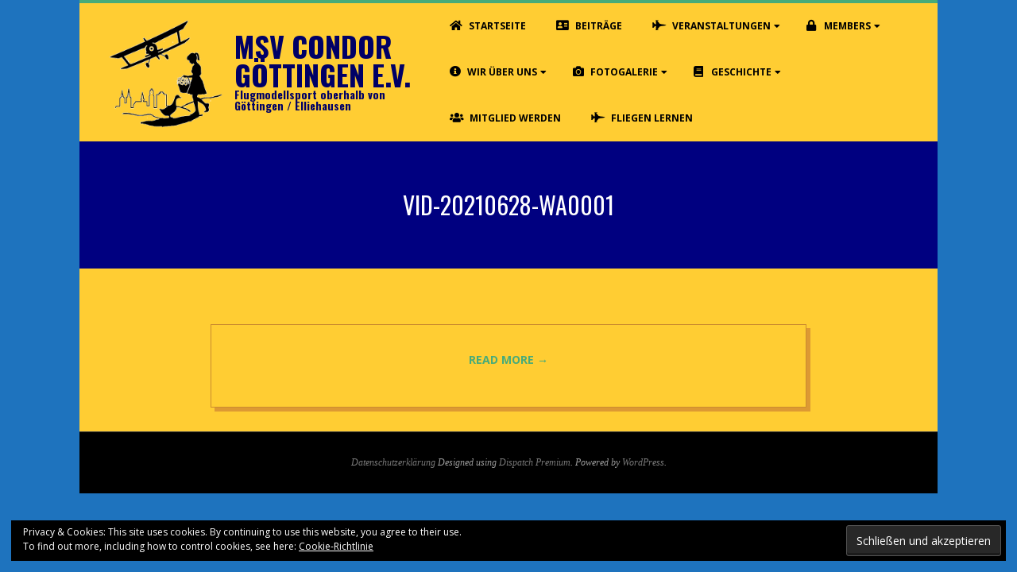

--- FILE ---
content_type: text/html; charset=UTF-8
request_url: https://msv-condor.de/vid-20210628-wa0001/
body_size: 19802
content:
<!DOCTYPE html>
<html lang="de" class="no-js">

<head>
<meta charset="UTF-8" />
<meta http-equiv="X-UA-Compatible" content="IE=edge,chrome=1"> <!-- Enable IE Highest available mode (compatibility mode); users with GCF will have page rendered using Google Chrome Frame -->
<title>VID-20210628-WA0001 &#8211; MSV Condor Göttingen e.V.</title>
<meta name='robots' content='max-image-preview:large' />
	<style>img:is([sizes="auto" i], [sizes^="auto," i]) { contain-intrinsic-size: 3000px 1500px }</style>
	<meta name="HandheldFriendly" content="True">
<meta name="MobileOptimized" content="767">
<meta name="viewport" content="width=device-width, initial-scale=1.0">
<meta name="template" content="Dispatch Premium 4.11.1" />
<link rel='dns-prefetch' href='//secure.gravatar.com' />
<link rel='dns-prefetch' href='//stats.wp.com' />
<link rel='dns-prefetch' href='//fonts.googleapis.com' />
<link rel='dns-prefetch' href='//v0.wordpress.com' />
<link rel='dns-prefetch' href='//widgets.wp.com' />
<link rel='dns-prefetch' href='//s0.wp.com' />
<link rel='dns-prefetch' href='//0.gravatar.com' />
<link rel='dns-prefetch' href='//1.gravatar.com' />
<link rel='dns-prefetch' href='//2.gravatar.com' />
<link rel="alternate" type="application/rss+xml" title="MSV Condor Göttingen e.V. &raquo; Feed" href="https://msv-condor.de/feed/" />
<link rel="alternate" type="application/rss+xml" title="MSV Condor Göttingen e.V. &raquo; Kommentar-Feed" href="https://msv-condor.de/comments/feed/" />
<link rel="alternate" type="application/rss+xml" title="MSV Condor Göttingen e.V. &raquo; VID-20210628-WA0001-Kommentar-Feed" href="https://msv-condor.de/feed/?attachment_id=5449" />
<link rel="pingback" href="https://msv-condor.de/xmlrpc.php" />
<link rel="profile" href="https://gmpg.org/xfn/11" />
<link rel="preload" href="https://msv-condor.de/wp-content/themes/dispatch-premium/hoot/css/webfonts/fa-solid-900.woff2" as="font" crossorigin="anonymous">
<link rel="preload" href="https://msv-condor.de/wp-content/themes/dispatch-premium/hoot/css/webfonts/fa-regular-400.woff2" as="font" crossorigin="anonymous">
<link rel="preload" href="https://msv-condor.de/wp-content/themes/dispatch-premium/hoot/css/webfonts/fa-brands-400.woff2" as="font" crossorigin="anonymous">
<script>
window._wpemojiSettings = {"baseUrl":"https:\/\/s.w.org\/images\/core\/emoji\/16.0.1\/72x72\/","ext":".png","svgUrl":"https:\/\/s.w.org\/images\/core\/emoji\/16.0.1\/svg\/","svgExt":".svg","source":{"concatemoji":"https:\/\/msv-condor.de\/wp-includes\/js\/wp-emoji-release.min.js?ver=1400ed731a051188a1496a3b8fc706a6"}};
/*! This file is auto-generated */
!function(s,n){var o,i,e;function c(e){try{var t={supportTests:e,timestamp:(new Date).valueOf()};sessionStorage.setItem(o,JSON.stringify(t))}catch(e){}}function p(e,t,n){e.clearRect(0,0,e.canvas.width,e.canvas.height),e.fillText(t,0,0);var t=new Uint32Array(e.getImageData(0,0,e.canvas.width,e.canvas.height).data),a=(e.clearRect(0,0,e.canvas.width,e.canvas.height),e.fillText(n,0,0),new Uint32Array(e.getImageData(0,0,e.canvas.width,e.canvas.height).data));return t.every(function(e,t){return e===a[t]})}function u(e,t){e.clearRect(0,0,e.canvas.width,e.canvas.height),e.fillText(t,0,0);for(var n=e.getImageData(16,16,1,1),a=0;a<n.data.length;a++)if(0!==n.data[a])return!1;return!0}function f(e,t,n,a){switch(t){case"flag":return n(e,"\ud83c\udff3\ufe0f\u200d\u26a7\ufe0f","\ud83c\udff3\ufe0f\u200b\u26a7\ufe0f")?!1:!n(e,"\ud83c\udde8\ud83c\uddf6","\ud83c\udde8\u200b\ud83c\uddf6")&&!n(e,"\ud83c\udff4\udb40\udc67\udb40\udc62\udb40\udc65\udb40\udc6e\udb40\udc67\udb40\udc7f","\ud83c\udff4\u200b\udb40\udc67\u200b\udb40\udc62\u200b\udb40\udc65\u200b\udb40\udc6e\u200b\udb40\udc67\u200b\udb40\udc7f");case"emoji":return!a(e,"\ud83e\udedf")}return!1}function g(e,t,n,a){var r="undefined"!=typeof WorkerGlobalScope&&self instanceof WorkerGlobalScope?new OffscreenCanvas(300,150):s.createElement("canvas"),o=r.getContext("2d",{willReadFrequently:!0}),i=(o.textBaseline="top",o.font="600 32px Arial",{});return e.forEach(function(e){i[e]=t(o,e,n,a)}),i}function t(e){var t=s.createElement("script");t.src=e,t.defer=!0,s.head.appendChild(t)}"undefined"!=typeof Promise&&(o="wpEmojiSettingsSupports",i=["flag","emoji"],n.supports={everything:!0,everythingExceptFlag:!0},e=new Promise(function(e){s.addEventListener("DOMContentLoaded",e,{once:!0})}),new Promise(function(t){var n=function(){try{var e=JSON.parse(sessionStorage.getItem(o));if("object"==typeof e&&"number"==typeof e.timestamp&&(new Date).valueOf()<e.timestamp+604800&&"object"==typeof e.supportTests)return e.supportTests}catch(e){}return null}();if(!n){if("undefined"!=typeof Worker&&"undefined"!=typeof OffscreenCanvas&&"undefined"!=typeof URL&&URL.createObjectURL&&"undefined"!=typeof Blob)try{var e="postMessage("+g.toString()+"("+[JSON.stringify(i),f.toString(),p.toString(),u.toString()].join(",")+"));",a=new Blob([e],{type:"text/javascript"}),r=new Worker(URL.createObjectURL(a),{name:"wpTestEmojiSupports"});return void(r.onmessage=function(e){c(n=e.data),r.terminate(),t(n)})}catch(e){}c(n=g(i,f,p,u))}t(n)}).then(function(e){for(var t in e)n.supports[t]=e[t],n.supports.everything=n.supports.everything&&n.supports[t],"flag"!==t&&(n.supports.everythingExceptFlag=n.supports.everythingExceptFlag&&n.supports[t]);n.supports.everythingExceptFlag=n.supports.everythingExceptFlag&&!n.supports.flag,n.DOMReady=!1,n.readyCallback=function(){n.DOMReady=!0}}).then(function(){return e}).then(function(){var e;n.supports.everything||(n.readyCallback(),(e=n.source||{}).concatemoji?t(e.concatemoji):e.wpemoji&&e.twemoji&&(t(e.twemoji),t(e.wpemoji)))}))}((window,document),window._wpemojiSettings);
</script>
<style id='wp-emoji-styles-inline-css'>

	img.wp-smiley, img.emoji {
		display: inline !important;
		border: none !important;
		box-shadow: none !important;
		height: 1em !important;
		width: 1em !important;
		margin: 0 0.07em !important;
		vertical-align: -0.1em !important;
		background: none !important;
		padding: 0 !important;
	}
</style>
<link rel='stylesheet' id='wp-block-library-css' href='https://msv-condor.de/wp-includes/css/dist/block-library/style.min.css?ver=1400ed731a051188a1496a3b8fc706a6' media='all' />
<style id='wp-block-library-theme-inline-css'>
.wp-block-audio :where(figcaption){color:#555;font-size:13px;text-align:center}.is-dark-theme .wp-block-audio :where(figcaption){color:#ffffffa6}.wp-block-audio{margin:0 0 1em}.wp-block-code{border:1px solid #ccc;border-radius:4px;font-family:Menlo,Consolas,monaco,monospace;padding:.8em 1em}.wp-block-embed :where(figcaption){color:#555;font-size:13px;text-align:center}.is-dark-theme .wp-block-embed :where(figcaption){color:#ffffffa6}.wp-block-embed{margin:0 0 1em}.blocks-gallery-caption{color:#555;font-size:13px;text-align:center}.is-dark-theme .blocks-gallery-caption{color:#ffffffa6}:root :where(.wp-block-image figcaption){color:#555;font-size:13px;text-align:center}.is-dark-theme :root :where(.wp-block-image figcaption){color:#ffffffa6}.wp-block-image{margin:0 0 1em}.wp-block-pullquote{border-bottom:4px solid;border-top:4px solid;color:currentColor;margin-bottom:1.75em}.wp-block-pullquote cite,.wp-block-pullquote footer,.wp-block-pullquote__citation{color:currentColor;font-size:.8125em;font-style:normal;text-transform:uppercase}.wp-block-quote{border-left:.25em solid;margin:0 0 1.75em;padding-left:1em}.wp-block-quote cite,.wp-block-quote footer{color:currentColor;font-size:.8125em;font-style:normal;position:relative}.wp-block-quote:where(.has-text-align-right){border-left:none;border-right:.25em solid;padding-left:0;padding-right:1em}.wp-block-quote:where(.has-text-align-center){border:none;padding-left:0}.wp-block-quote.is-large,.wp-block-quote.is-style-large,.wp-block-quote:where(.is-style-plain){border:none}.wp-block-search .wp-block-search__label{font-weight:700}.wp-block-search__button{border:1px solid #ccc;padding:.375em .625em}:where(.wp-block-group.has-background){padding:1.25em 2.375em}.wp-block-separator.has-css-opacity{opacity:.4}.wp-block-separator{border:none;border-bottom:2px solid;margin-left:auto;margin-right:auto}.wp-block-separator.has-alpha-channel-opacity{opacity:1}.wp-block-separator:not(.is-style-wide):not(.is-style-dots){width:100px}.wp-block-separator.has-background:not(.is-style-dots){border-bottom:none;height:1px}.wp-block-separator.has-background:not(.is-style-wide):not(.is-style-dots){height:2px}.wp-block-table{margin:0 0 1em}.wp-block-table td,.wp-block-table th{word-break:normal}.wp-block-table :where(figcaption){color:#555;font-size:13px;text-align:center}.is-dark-theme .wp-block-table :where(figcaption){color:#ffffffa6}.wp-block-video :where(figcaption){color:#555;font-size:13px;text-align:center}.is-dark-theme .wp-block-video :where(figcaption){color:#ffffffa6}.wp-block-video{margin:0 0 1em}:root :where(.wp-block-template-part.has-background){margin-bottom:0;margin-top:0;padding:1.25em 2.375em}
</style>
<style id='classic-theme-styles-inline-css'>
/*! This file is auto-generated */
.wp-block-button__link{color:#fff;background-color:#32373c;border-radius:9999px;box-shadow:none;text-decoration:none;padding:calc(.667em + 2px) calc(1.333em + 2px);font-size:1.125em}.wp-block-file__button{background:#32373c;color:#fff;text-decoration:none}
</style>
<link rel='stylesheet' id='mediaelement-css' href='https://msv-condor.de/wp-includes/js/mediaelement/mediaelementplayer-legacy.min.css?ver=4.2.17' media='all' />
<link rel='stylesheet' id='wp-mediaelement-css' href='https://msv-condor.de/wp-includes/js/mediaelement/wp-mediaelement.min.css?ver=1400ed731a051188a1496a3b8fc706a6' media='all' />
<style id='jetpack-sharing-buttons-style-inline-css'>
.jetpack-sharing-buttons__services-list{display:flex;flex-direction:row;flex-wrap:wrap;gap:0;list-style-type:none;margin:5px;padding:0}.jetpack-sharing-buttons__services-list.has-small-icon-size{font-size:12px}.jetpack-sharing-buttons__services-list.has-normal-icon-size{font-size:16px}.jetpack-sharing-buttons__services-list.has-large-icon-size{font-size:24px}.jetpack-sharing-buttons__services-list.has-huge-icon-size{font-size:36px}@media print{.jetpack-sharing-buttons__services-list{display:none!important}}.editor-styles-wrapper .wp-block-jetpack-sharing-buttons{gap:0;padding-inline-start:0}ul.jetpack-sharing-buttons__services-list.has-background{padding:1.25em 2.375em}
</style>
<style id='global-styles-inline-css'>
:root{--wp--preset--aspect-ratio--square: 1;--wp--preset--aspect-ratio--4-3: 4/3;--wp--preset--aspect-ratio--3-4: 3/4;--wp--preset--aspect-ratio--3-2: 3/2;--wp--preset--aspect-ratio--2-3: 2/3;--wp--preset--aspect-ratio--16-9: 16/9;--wp--preset--aspect-ratio--9-16: 9/16;--wp--preset--color--black: #000000;--wp--preset--color--cyan-bluish-gray: #abb8c3;--wp--preset--color--white: #ffffff;--wp--preset--color--pale-pink: #f78da7;--wp--preset--color--vivid-red: #cf2e2e;--wp--preset--color--luminous-vivid-orange: #ff6900;--wp--preset--color--luminous-vivid-amber: #fcb900;--wp--preset--color--light-green-cyan: #7bdcb5;--wp--preset--color--vivid-green-cyan: #00d084;--wp--preset--color--pale-cyan-blue: #8ed1fc;--wp--preset--color--vivid-cyan-blue: #0693e3;--wp--preset--color--vivid-purple: #9b51e0;--wp--preset--color--accent: #48ab79;--wp--preset--color--accent-font: #ffffff;--wp--preset--gradient--vivid-cyan-blue-to-vivid-purple: linear-gradient(135deg,rgba(6,147,227,1) 0%,rgb(155,81,224) 100%);--wp--preset--gradient--light-green-cyan-to-vivid-green-cyan: linear-gradient(135deg,rgb(122,220,180) 0%,rgb(0,208,130) 100%);--wp--preset--gradient--luminous-vivid-amber-to-luminous-vivid-orange: linear-gradient(135deg,rgba(252,185,0,1) 0%,rgba(255,105,0,1) 100%);--wp--preset--gradient--luminous-vivid-orange-to-vivid-red: linear-gradient(135deg,rgba(255,105,0,1) 0%,rgb(207,46,46) 100%);--wp--preset--gradient--very-light-gray-to-cyan-bluish-gray: linear-gradient(135deg,rgb(238,238,238) 0%,rgb(169,184,195) 100%);--wp--preset--gradient--cool-to-warm-spectrum: linear-gradient(135deg,rgb(74,234,220) 0%,rgb(151,120,209) 20%,rgb(207,42,186) 40%,rgb(238,44,130) 60%,rgb(251,105,98) 80%,rgb(254,248,76) 100%);--wp--preset--gradient--blush-light-purple: linear-gradient(135deg,rgb(255,206,236) 0%,rgb(152,150,240) 100%);--wp--preset--gradient--blush-bordeaux: linear-gradient(135deg,rgb(254,205,165) 0%,rgb(254,45,45) 50%,rgb(107,0,62) 100%);--wp--preset--gradient--luminous-dusk: linear-gradient(135deg,rgb(255,203,112) 0%,rgb(199,81,192) 50%,rgb(65,88,208) 100%);--wp--preset--gradient--pale-ocean: linear-gradient(135deg,rgb(255,245,203) 0%,rgb(182,227,212) 50%,rgb(51,167,181) 100%);--wp--preset--gradient--electric-grass: linear-gradient(135deg,rgb(202,248,128) 0%,rgb(113,206,126) 100%);--wp--preset--gradient--midnight: linear-gradient(135deg,rgb(2,3,129) 0%,rgb(40,116,252) 100%);--wp--preset--font-size--small: 13px;--wp--preset--font-size--medium: 20px;--wp--preset--font-size--large: 36px;--wp--preset--font-size--x-large: 42px;--wp--preset--spacing--20: 0.44rem;--wp--preset--spacing--30: 0.67rem;--wp--preset--spacing--40: 1rem;--wp--preset--spacing--50: 1.5rem;--wp--preset--spacing--60: 2.25rem;--wp--preset--spacing--70: 3.38rem;--wp--preset--spacing--80: 5.06rem;--wp--preset--shadow--natural: 6px 6px 9px rgba(0, 0, 0, 0.2);--wp--preset--shadow--deep: 12px 12px 50px rgba(0, 0, 0, 0.4);--wp--preset--shadow--sharp: 6px 6px 0px rgba(0, 0, 0, 0.2);--wp--preset--shadow--outlined: 6px 6px 0px -3px rgba(255, 255, 255, 1), 6px 6px rgba(0, 0, 0, 1);--wp--preset--shadow--crisp: 6px 6px 0px rgba(0, 0, 0, 1);}:where(.is-layout-flex){gap: 0.5em;}:where(.is-layout-grid){gap: 0.5em;}body .is-layout-flex{display: flex;}.is-layout-flex{flex-wrap: wrap;align-items: center;}.is-layout-flex > :is(*, div){margin: 0;}body .is-layout-grid{display: grid;}.is-layout-grid > :is(*, div){margin: 0;}:where(.wp-block-columns.is-layout-flex){gap: 2em;}:where(.wp-block-columns.is-layout-grid){gap: 2em;}:where(.wp-block-post-template.is-layout-flex){gap: 1.25em;}:where(.wp-block-post-template.is-layout-grid){gap: 1.25em;}.has-black-color{color: var(--wp--preset--color--black) !important;}.has-cyan-bluish-gray-color{color: var(--wp--preset--color--cyan-bluish-gray) !important;}.has-white-color{color: var(--wp--preset--color--white) !important;}.has-pale-pink-color{color: var(--wp--preset--color--pale-pink) !important;}.has-vivid-red-color{color: var(--wp--preset--color--vivid-red) !important;}.has-luminous-vivid-orange-color{color: var(--wp--preset--color--luminous-vivid-orange) !important;}.has-luminous-vivid-amber-color{color: var(--wp--preset--color--luminous-vivid-amber) !important;}.has-light-green-cyan-color{color: var(--wp--preset--color--light-green-cyan) !important;}.has-vivid-green-cyan-color{color: var(--wp--preset--color--vivid-green-cyan) !important;}.has-pale-cyan-blue-color{color: var(--wp--preset--color--pale-cyan-blue) !important;}.has-vivid-cyan-blue-color{color: var(--wp--preset--color--vivid-cyan-blue) !important;}.has-vivid-purple-color{color: var(--wp--preset--color--vivid-purple) !important;}.has-black-background-color{background-color: var(--wp--preset--color--black) !important;}.has-cyan-bluish-gray-background-color{background-color: var(--wp--preset--color--cyan-bluish-gray) !important;}.has-white-background-color{background-color: var(--wp--preset--color--white) !important;}.has-pale-pink-background-color{background-color: var(--wp--preset--color--pale-pink) !important;}.has-vivid-red-background-color{background-color: var(--wp--preset--color--vivid-red) !important;}.has-luminous-vivid-orange-background-color{background-color: var(--wp--preset--color--luminous-vivid-orange) !important;}.has-luminous-vivid-amber-background-color{background-color: var(--wp--preset--color--luminous-vivid-amber) !important;}.has-light-green-cyan-background-color{background-color: var(--wp--preset--color--light-green-cyan) !important;}.has-vivid-green-cyan-background-color{background-color: var(--wp--preset--color--vivid-green-cyan) !important;}.has-pale-cyan-blue-background-color{background-color: var(--wp--preset--color--pale-cyan-blue) !important;}.has-vivid-cyan-blue-background-color{background-color: var(--wp--preset--color--vivid-cyan-blue) !important;}.has-vivid-purple-background-color{background-color: var(--wp--preset--color--vivid-purple) !important;}.has-black-border-color{border-color: var(--wp--preset--color--black) !important;}.has-cyan-bluish-gray-border-color{border-color: var(--wp--preset--color--cyan-bluish-gray) !important;}.has-white-border-color{border-color: var(--wp--preset--color--white) !important;}.has-pale-pink-border-color{border-color: var(--wp--preset--color--pale-pink) !important;}.has-vivid-red-border-color{border-color: var(--wp--preset--color--vivid-red) !important;}.has-luminous-vivid-orange-border-color{border-color: var(--wp--preset--color--luminous-vivid-orange) !important;}.has-luminous-vivid-amber-border-color{border-color: var(--wp--preset--color--luminous-vivid-amber) !important;}.has-light-green-cyan-border-color{border-color: var(--wp--preset--color--light-green-cyan) !important;}.has-vivid-green-cyan-border-color{border-color: var(--wp--preset--color--vivid-green-cyan) !important;}.has-pale-cyan-blue-border-color{border-color: var(--wp--preset--color--pale-cyan-blue) !important;}.has-vivid-cyan-blue-border-color{border-color: var(--wp--preset--color--vivid-cyan-blue) !important;}.has-vivid-purple-border-color{border-color: var(--wp--preset--color--vivid-purple) !important;}.has-vivid-cyan-blue-to-vivid-purple-gradient-background{background: var(--wp--preset--gradient--vivid-cyan-blue-to-vivid-purple) !important;}.has-light-green-cyan-to-vivid-green-cyan-gradient-background{background: var(--wp--preset--gradient--light-green-cyan-to-vivid-green-cyan) !important;}.has-luminous-vivid-amber-to-luminous-vivid-orange-gradient-background{background: var(--wp--preset--gradient--luminous-vivid-amber-to-luminous-vivid-orange) !important;}.has-luminous-vivid-orange-to-vivid-red-gradient-background{background: var(--wp--preset--gradient--luminous-vivid-orange-to-vivid-red) !important;}.has-very-light-gray-to-cyan-bluish-gray-gradient-background{background: var(--wp--preset--gradient--very-light-gray-to-cyan-bluish-gray) !important;}.has-cool-to-warm-spectrum-gradient-background{background: var(--wp--preset--gradient--cool-to-warm-spectrum) !important;}.has-blush-light-purple-gradient-background{background: var(--wp--preset--gradient--blush-light-purple) !important;}.has-blush-bordeaux-gradient-background{background: var(--wp--preset--gradient--blush-bordeaux) !important;}.has-luminous-dusk-gradient-background{background: var(--wp--preset--gradient--luminous-dusk) !important;}.has-pale-ocean-gradient-background{background: var(--wp--preset--gradient--pale-ocean) !important;}.has-electric-grass-gradient-background{background: var(--wp--preset--gradient--electric-grass) !important;}.has-midnight-gradient-background{background: var(--wp--preset--gradient--midnight) !important;}.has-small-font-size{font-size: var(--wp--preset--font-size--small) !important;}.has-medium-font-size{font-size: var(--wp--preset--font-size--medium) !important;}.has-large-font-size{font-size: var(--wp--preset--font-size--large) !important;}.has-x-large-font-size{font-size: var(--wp--preset--font-size--x-large) !important;}
:where(.wp-block-post-template.is-layout-flex){gap: 1.25em;}:where(.wp-block-post-template.is-layout-grid){gap: 1.25em;}
:where(.wp-block-columns.is-layout-flex){gap: 2em;}:where(.wp-block-columns.is-layout-grid){gap: 2em;}
:root :where(.wp-block-pullquote){font-size: 1.5em;line-height: 1.6;}
</style>
<link rel='stylesheet' id='bbp-default-css' href='https://msv-condor.de/wp-content/plugins/bbpress/templates/default/css/bbpress.min.css?ver=2.6.14' media='all' />
<link rel='stylesheet' id='bsk-pdf-manager-pro-css-css' href='https://msv-condor.de/wp-content/plugins/bsk-pdf-manager-pro/css/bsk-pdf-manager-pro.css?ver=1699984741' media='all' />
<link rel='stylesheet' id='events-manager-css' href='https://msv-condor.de/wp-content/plugins/events-manager/includes/css/events-manager.min.css?ver=7.1.7' media='all' />
<style id='events-manager-inline-css'>
body .em { --font-family : inherit; --font-weight : inherit; --font-size : 1em; --line-height : inherit; }
</style>
<link rel='stylesheet' id='kalender-digital-css' href='https://msv-condor.de/wp-content/plugins/kalender-digital/public/css/kalender-digital-public.css?ver=1.0.10' media='all' />
<link rel='stylesheet' id='bsp-css' href='https://msv-condor.de/wp-content/plugins/bbp-style-pack/css/bspstyle.css?ver=1757234491' media='screen' />
<link rel='stylesheet' id='dashicons-css' href='https://msv-condor.de/wp-includes/css/dashicons.min.css?ver=1400ed731a051188a1496a3b8fc706a6' media='all' />
<link rel='stylesheet' id='jetpack_likes-css' href='https://msv-condor.de/wp-content/plugins/jetpack/modules/likes/style.css?ver=15.0' media='all' />
<link rel='stylesheet' id='hoot-google-fonts-css' href='//fonts.googleapis.com/css?family=Oswald%3A300%2C400%2C400i%2C500%2C600%2C700%2C700i%2C800%7COpen+Sans%3A300%2C400%2C400i%2C500%2C600%2C700%2C700i%2C800&#038;subset=latin' media='all' />
<link rel='stylesheet' id='lightSlider-css' href='https://msv-condor.de/wp-content/themes/dispatch-premium/css/lightSlider.css?ver=1.1.0' media='all' />
<link rel='stylesheet' id='gallery-css' href='https://msv-condor.de/wp-content/themes/dispatch-premium/hoot/css/gallery.css?ver=1400ed731a051188a1496a3b8fc706a6' media='all' />
<link rel='stylesheet' id='font-awesome-css' href='https://msv-condor.de/wp-content/themes/dispatch-premium/hoot/css/font-awesome.css?ver=5.15.4' media='all' />
<link rel='stylesheet' id='lightGallery-css' href='https://msv-condor.de/wp-content/themes/dispatch-premium/premium/css/lightGallery.css?ver=1.1.4' media='all' />
<link rel='stylesheet' id='tablepress-default-css' href='https://msv-condor.de/wp-content/plugins/tablepress/css/build/default.css?ver=3.2.1' media='all' />
<link rel='stylesheet' id='hoot-style-css' href='https://msv-condor.de/wp-content/themes/dispatch-premium/style.css?ver=4.11.1' media='all' />
<link rel='stylesheet' id='hoot-wpblocks-css' href='https://msv-condor.de/wp-content/themes/dispatch-premium/hoot-theme/blocks/wpblocks.css?ver=4.11.1' media='all' />
<style id='hoot-wpblocks-inline-css'>
.hgrid {
	max-width: 1080px;
} 
a {
	color: #48ab79;
} 
.invert-typo, .accent-typo {
	background: #48ab79;
	color: #ffffff;
} 
.invert-typo a, .invert-typo a:hover, .invert-typo h1, .invert-typo h2, .invert-typo h3, .invert-typo h4, .invert-typo h5, .invert-typo h6, .invert-typo .title, .accent-typo a, .accent-typo a:hover, .accent-typo h1, .accent-typo h2, .accent-typo h3, .accent-typo h4, .accent-typo h5, .accent-typo h6, .accent-typo .title {
	color: #ffffff;
} 
input[type="submit"], #submit, .button {
	background: #48ab79;
	color: #ffffff;
} 
input[type="submit"]:hover, #submit:hover, .button:hover, input[type="submit"]:focus, #submit:focus, .button:focus {
	background: #6dbc94;
	color: #ffffff;
} 
body {
	background-color: #1e73be;
	color: #444444;
	font-size: 14px;
	font-family: "Open Sans", sans-serif;
} 
#page-wrapper {
	background-color: #ffcd33;
	border-color: #48ab79;
} 
#topbar-right-inner, #topbar-right-inner input {
	background-color: #ffcd33;
	color: #444444;
} 
.site-logo-with-icon #site-title i {
	font-size: 48px;
} 
.site-logo-mixed-image, .site-logo-mixed-image img {
	max-width: 150px;
} 
.lSSlideOuter .lSPager.lSpg > li:hover a, .lSSlideOuter .lSPager.lSpg > li.active a {
	background-color: #48ab79;
} 
#infinite-handle span,.lrm-form a.button, .lrm-form button, .lrm-form button[type=submit], .lrm-form #buddypress input[type=submit], .lrm-form input[type=submit] {
	background: #48ab79;
	color: #ffffff;
} 
.woocommerce nav.woocommerce-pagination ul li a:focus, .woocommerce nav.woocommerce-pagination ul li a:hover {
	color: #1e73be;
} 
h1, h2, h3, h4, h5, h6, .title {
	color: #ffffff;
	font-size: 30px;
	font-family: "Oswald", sans-serif;
	font-style: normal;
	text-transform: none;
	font-weight: normal;
} 
h1 {
	color: #000000;
	font-size: 30px;
	font-style: normal;
	text-transform: none;
	font-weight: normal;
} 
h2 {
	color: #000000;
	font-size: 26px;
	font-style: normal;
	text-transform: none;
	font-weight: normal;
} 
h4 {
	color: #000000;
	font-size: 22px;
	font-style: normal;
	text-transform: none;
	font-weight: normal;
} 
h5 {
	color: #000000;
	font-size: 20px;
	font-style: normal;
	text-transform: none;
	font-weight: normal;
} 
h6 {
	color: #000000;
	font-size: 18px;
	font-style: normal;
	text-transform: none;
	font-weight: normal;
} 
.titlefont {
	font-family: "Oswald", sans-serif;
} 
.bodyfont-title {
	font-family: "Open Sans", sans-serif;
	font-size: 14px;
} 
blockquote {
	border-color: #cb8c2f;
	color: #888888;
	font-size: 18px;
} 
a:hover {
	color: #1e73be;
} 
.contrast-typo {
	background: #1e73be;
	color: #ffffff;
} 
.contrast-typo a, .contrast-typo a:hover, .contrast-typo h1, .contrast-typo h2, .contrast-typo h3, .contrast-typo h4, .contrast-typo h5, .contrast-typo h6, .contrast-typo .title {
	color: #ffffff;
} 
.enforce-typo {
	background: #ffcd33;
	color: #444444;
} 
.enforce-typo a, .enforce-typo a:hover, .enforce-typo h1, .enforce-typo h2, .enforce-typo h3, .enforce-typo h4, .enforce-typo h5, .enforce-typo h6, .enforce-typo .title {
	color: #444444;
} 
.enforce-body-font {
	font-family: "Open Sans", sans-serif;
} 
.table-striped tbody tr:nth-child(odd) td, .table-striped tbody tr:nth-child(odd) th {
	background: #dd9933;
} 
.gallery, ul.wp-block-gallery {
	border-color: #cb8c2f;
	background: #dd9933;
} 
.gallery .gallery-caption {
	color: #444444;
} 
.wp-caption {
	background: #dd9933;
} 
.wp-caption-text, .wp-block-image figcaption {
	border-color: #cb8c2f;
	color: #444444;
} 
#topbar {
	background: #f1f1f1;
} 
#topbar-left {
	color: #888888;
} 
#topbar .widget-title {
	font-size: 14px;
} 
#header {
	background: none;
} 
#header.stuck {
	background: #ffcd33;
} 
#site-title {
	color: #000066;
	font-size: 36px;
	font-family: "Oswald", sans-serif;
	text-transform: uppercase;
	font-weight: bold;
	font-style: normal;
} 
#site-description {
	opacity: 1;
	color: #000066;
	font-size: 14px;
	font-family: "Oswald", sans-serif;
	font-weight: bold;
	font-style: normal;
	text-transform: none;
} 
#menu-primary-items > li a {
	color: #000000;
	font-size: 12px;
	font-family: "Open Sans", sans-serif;
	text-transform: uppercase;
	font-weight: bold;
	font-style: normal;
} 
.site-header .hoot-megamenu-icon {
	color: #000000;
} 
#menu-primary-items > li ul a, #menu-primary-items ul li:hover > a,.mobilemenu-fixed .menu-toggle {
	color: #ffffff;
	font-size: 12px;
	text-transform: uppercase;
	font-weight: bold;
	font-style: normal;
} 
.sf-menu ul {
	background-color: #000000;
} 
.sf-menu ul li:hover {
	background: #222222;
} 
.menu-toggle {
	background: #222222;
	color: #ffffff;
	font-size: 12px;
	text-transform: uppercase;
	font-weight: bold;
	font-style: normal;
} 
.mobilemenu-fixed .menu-toggle {
	background: #222222;
} 
#loop-meta {
	background-color: #000080;
} 
.loop-title {
	color: #ffffff;
	font-size: 30px;
	font-family: "Oswald", sans-serif;
	font-style: normal;
	text-transform: none;
	font-weight: normal;
} 
.entry-byline-block {
	border-color: #888888;
} 
.entry-byline a, .entry-byline a:hover {
	color: #444444;
} 
.entry-content {
	-webkit-box-shadow: 5px 5px 0 0 #dd9933;
	-moz-box-shadow: 5px 5px 0 0 #dd9933;
	box-shadow: 5px 5px 0 0 #dd9933;
	border-color: #cb8c2f;
} 
#comments-template {
	border-color: #cb8c2f;
} 
#comments-number {
	font-size: 14px;
} 
.comment li.comment {
	border-color: #cb8c2f;
} 
.comment-by-author {
	color: #888888;
} 
.comment-meta-block, .comment-edit-link {
	color: #888888;
	border-color: #888888;
} 
.comment.bypostauthor > article {
	background: #dd9933;
} 
.comment.bypostauthor + #respond {
	background: #dd9933;
} 
.comment-ping {
	border-color: #cb8c2f;
} 
#reply-title {
	font-size: 14px;
} 
#respond label {
	color: #888888;
} 
.entry-grid {
	-webkit-box-shadow: 5px 5px 0 0 #dd9933;
	-moz-box-shadow: 5px 5px 0 0 #dd9933;
	box-shadow: 5px 5px 0 0 #dd9933;
	border-color: #cb8c2f;
} 
.entry-grid-content .entry-title {
	font-size: 30px;
} 
.entry-grid .entry-byline {
	color: #888888;
} 
.entry-grid .entry-byline-block a, .entry-grid .entry-byline-block a:hover {
	color: #888888;
} 
.archive-mosaic .entry-title {
	font-size: 18px;
} 
.archive-mosaic .mosaic-sub {
	background: #dd9933;
	border-color: #cb8c2f;
} 
.style-accent, .shortcode-button.style-accent, .style-accentlight {
	background: #48ab79;
	color: #ffffff;
} 
.shortcode-button.style-accent:hover {
	background: #6dbc94;
	color: #ffffff;
} 
.style-highlight, .style-highlightlight {
	background: #dd9933;
} 
.shortcode-toggle-head {
	background: #dd9933;
	border-color: #cb8c2f;
} 
.shortcode-toggle-head:hover, .shortcode-toggle-active {
	background: #cb8c2f;
} 
.shortcode-toggle-box {
	border-color: #cb8c2f;
} 
#page-wrapper ul.shortcode-tabset-nav li {
	background: #dd9933;
	border-color: #cb8c2f;
} 
#page-wrapper ul.shortcode-tabset-nav li.current {
	border-bottom-color: #ffcd33;
} 
.shortcode-tabset-box {
	border-color: #cb8c2f;
} 
.widgetized-template-area.area-highlight {
	background: #dd9933;
} 
.sidebar {
	color: #444444;
	font-size: 14px;
	font-style: normal;
	text-transform: none;
	font-weight: normal;
} 
.sidebar .widget-title {
	color: #000000;
	font-size: 14px;
	font-family: "Open Sans", sans-serif;
	text-transform: uppercase;
	font-weight: bold;
	font-style: normal;
} 
.widget-title {
	font-size: 18px;
} 
.topborder-line {
	border-color: #cb8c2f;
} 
.bottomborder-line {
	border-color: #cb8c2f;
} 
.topborder-shadow:before, .bottomborder-shadow:after {
	background-color: #1e73be;
} 
.cta-widget-button {
	font-size: 18px;
} 
.content-block-content h4 {
	font-size: 18px;
} 
.content-blocks-style3 .content-block {
	border-color: #cb8c2f;
} 
.social-icons-icon {
	color: #666666;
	border-color: #cb8c2f;
} 
.hoot-blogposts .hoot-blogposts-title {
	border-color: #cb8c2f;
} 
.woocommerce-tabs h1, .woocommerce-tabs h2, .woocommerce-tabs h3, .woocommerce-tabs h4, .woocommerce-tabs h5, .woocommerce-tabs h6,.single-product .upsells.products > h2, .single-product .related.products > h2, .singular-page.woocommerce-cart .cross-sells > h2, .singular-page.woocommerce-cart .cart_totals > h2 {
	color: #000000;
	font-size: 22px;
	font-style: normal;
	text-transform: none;
	font-weight: normal;
} 
.woocommerce div.product .woocommerce-tabs ul.tabs:before, .woocommerce div.product .woocommerce-tabs ul.tabs li {
	border-color: #cb8c2f;
} 
#sub-footer {
	background-color: #f1f1f1;
	border-color: #cb8c2f;
} 
.footer {
	background-color: #000000;
	color: #ffffff;
	font-size: 14px;
	font-style: normal;
	text-transform: none;
	font-weight: normal;
} 
.footer h1, .footer h2, .footer h3, .footer h4, .footer h5, .footer h6, .footer .title {
	color: #ffffff;
} 
.footer a, .footer a:hover {
	color: #ffffff;
} 
.footer .widget-title {
	color: #ffffff;
	font-size: 14px;
	font-family: "Open Sans", sans-serif;
	text-transform: uppercase;
	font-weight: bold;
	font-style: normal;
} 
#post-footer {
	background-color: #000000;
	color: #999999;
} 
#post-footer a {
	color: #777777;
} 
:root .has-accent-color,.is-style-outline>.wp-block-button__link:not(.has-text-color), .wp-block-button__link.is-style-outline:not(.has-text-color) {
	color: #48ab79;
} 
:root .has-accent-background-color,.wp-block-button__link,.wp-block-button__link:hover,.wp-block-search__button,.wp-block-search__button:hover, .wp-block-file__button,.wp-block-file__button:hover {
	background: #48ab79;
} 
:root .has-accent-font-color,.wp-block-button__link,.wp-block-button__link:hover,.wp-block-search__button,.wp-block-search__button:hover, .wp-block-file__button,.wp-block-file__button:hover {
	color: #ffffff;
} 
:root .has-accent-font-background-color {
	background: #ffffff;
} 
@media only screen and (max-width: 799px){
#menu-primary-items {
	background: #222222;
} 
#menu-primary-items ul {
	background: #222222;
} 
#menu-primary-items > li a {
	color: #ffffff;
	font-size: 12px;
	text-transform: uppercase;
	font-weight: bold;
} 
.sf-menu a:hover {
	background: #000000;
} 
}
</style>
<link rel='stylesheet' id='um_modal-css' href='https://msv-condor.de/wp-content/plugins/ultimate-member/assets/css/um-modal.min.css?ver=2.10.5' media='all' />
<link rel='stylesheet' id='um_ui-css' href='https://msv-condor.de/wp-content/plugins/ultimate-member/assets/libs/jquery-ui/jquery-ui.min.css?ver=1.13.2' media='all' />
<link rel='stylesheet' id='um_tipsy-css' href='https://msv-condor.de/wp-content/plugins/ultimate-member/assets/libs/tipsy/tipsy.min.css?ver=1.0.0a' media='all' />
<link rel='stylesheet' id='um_raty-css' href='https://msv-condor.de/wp-content/plugins/ultimate-member/assets/libs/raty/um-raty.min.css?ver=2.6.0' media='all' />
<link rel='stylesheet' id='select2-css' href='https://msv-condor.de/wp-content/plugins/ultimate-member/assets/libs/select2/select2.min.css?ver=4.0.13' media='all' />
<link rel='stylesheet' id='um_fileupload-css' href='https://msv-condor.de/wp-content/plugins/ultimate-member/assets/css/um-fileupload.min.css?ver=2.10.5' media='all' />
<link rel='stylesheet' id='um_confirm-css' href='https://msv-condor.de/wp-content/plugins/ultimate-member/assets/libs/um-confirm/um-confirm.min.css?ver=1.0' media='all' />
<link rel='stylesheet' id='um_datetime-css' href='https://msv-condor.de/wp-content/plugins/ultimate-member/assets/libs/pickadate/default.min.css?ver=3.6.2' media='all' />
<link rel='stylesheet' id='um_datetime_date-css' href='https://msv-condor.de/wp-content/plugins/ultimate-member/assets/libs/pickadate/default.date.min.css?ver=3.6.2' media='all' />
<link rel='stylesheet' id='um_datetime_time-css' href='https://msv-condor.de/wp-content/plugins/ultimate-member/assets/libs/pickadate/default.time.min.css?ver=3.6.2' media='all' />
<link rel='stylesheet' id='um_fonticons_ii-css' href='https://msv-condor.de/wp-content/plugins/ultimate-member/assets/libs/legacy/fonticons/fonticons-ii.min.css?ver=2.10.5' media='all' />
<link rel='stylesheet' id='um_fonticons_fa-css' href='https://msv-condor.de/wp-content/plugins/ultimate-member/assets/libs/legacy/fonticons/fonticons-fa.min.css?ver=2.10.5' media='all' />
<link rel='stylesheet' id='um_fontawesome-css' href='https://msv-condor.de/wp-content/plugins/ultimate-member/assets/css/um-fontawesome.min.css?ver=6.5.2' media='all' />
<link rel='stylesheet' id='um_common-css' href='https://msv-condor.de/wp-content/plugins/ultimate-member/assets/css/common.min.css?ver=2.10.5' media='all' />
<link rel='stylesheet' id='um_responsive-css' href='https://msv-condor.de/wp-content/plugins/ultimate-member/assets/css/um-responsive.min.css?ver=2.10.5' media='all' />
<link rel='stylesheet' id='um_styles-css' href='https://msv-condor.de/wp-content/plugins/ultimate-member/assets/css/um-styles.min.css?ver=2.10.5' media='all' />
<link rel='stylesheet' id='um_crop-css' href='https://msv-condor.de/wp-content/plugins/ultimate-member/assets/libs/cropper/cropper.min.css?ver=1.6.1' media='all' />
<link rel='stylesheet' id='um_profile-css' href='https://msv-condor.de/wp-content/plugins/ultimate-member/assets/css/um-profile.min.css?ver=2.10.5' media='all' />
<link rel='stylesheet' id='um_account-css' href='https://msv-condor.de/wp-content/plugins/ultimate-member/assets/css/um-account.min.css?ver=2.10.5' media='all' />
<link rel='stylesheet' id='um_misc-css' href='https://msv-condor.de/wp-content/plugins/ultimate-member/assets/css/um-misc.min.css?ver=2.10.5' media='all' />
<link rel='stylesheet' id='um_default_css-css' href='https://msv-condor.de/wp-content/plugins/ultimate-member/assets/css/um-old-default.min.css?ver=2.10.5' media='all' />
<script src="https://msv-condor.de/wp-includes/js/jquery/jquery.min.js?ver=3.7.1" id="jquery-core-js"></script>
<script src="https://msv-condor.de/wp-includes/js/jquery/jquery-migrate.min.js?ver=3.4.1" id="jquery-migrate-js"></script>
<script id="bsk-pdf-manager-pro-js-extra">
var bsk_pdf_pro = {"ajaxurl":"https:\/\/msv-condor.de\/wp-admin\/admin-ajax.php"};
</script>
<script src="https://msv-condor.de/wp-content/plugins/bsk-pdf-manager-pro/js/bsk_pdf_manager_pro.js?ver=1699984741" id="bsk-pdf-manager-pro-js"></script>
<script src="https://msv-condor.de/wp-includes/js/jquery/ui/core.min.js?ver=1.13.3" id="jquery-ui-core-js"></script>
<script src="https://msv-condor.de/wp-includes/js/jquery/ui/mouse.min.js?ver=1.13.3" id="jquery-ui-mouse-js"></script>
<script src="https://msv-condor.de/wp-includes/js/jquery/ui/sortable.min.js?ver=1.13.3" id="jquery-ui-sortable-js"></script>
<script src="https://msv-condor.de/wp-includes/js/jquery/ui/datepicker.min.js?ver=1.13.3" id="jquery-ui-datepicker-js"></script>
<script id="jquery-ui-datepicker-js-after">
jQuery(function(jQuery){jQuery.datepicker.setDefaults({"closeText":"Schlie\u00dfen","currentText":"Heute","monthNames":["Januar","Februar","M\u00e4rz","April","Mai","Juni","Juli","August","September","Oktober","November","Dezember"],"monthNamesShort":["Jan.","Feb.","M\u00e4rz","Apr.","Mai","Juni","Juli","Aug.","Sep.","Okt.","Nov.","Dez."],"nextText":"Weiter","prevText":"Zur\u00fcck","dayNames":["Sonntag","Montag","Dienstag","Mittwoch","Donnerstag","Freitag","Samstag"],"dayNamesShort":["So.","Mo.","Di.","Mi.","Do.","Fr.","Sa."],"dayNamesMin":["S","M","D","M","D","F","S"],"dateFormat":"d. MM yy","firstDay":1,"isRTL":false});});
</script>
<script src="https://msv-condor.de/wp-includes/js/jquery/ui/resizable.min.js?ver=1.13.3" id="jquery-ui-resizable-js"></script>
<script src="https://msv-condor.de/wp-includes/js/jquery/ui/draggable.min.js?ver=1.13.3" id="jquery-ui-draggable-js"></script>
<script src="https://msv-condor.de/wp-includes/js/jquery/ui/controlgroup.min.js?ver=1.13.3" id="jquery-ui-controlgroup-js"></script>
<script src="https://msv-condor.de/wp-includes/js/jquery/ui/checkboxradio.min.js?ver=1.13.3" id="jquery-ui-checkboxradio-js"></script>
<script src="https://msv-condor.de/wp-includes/js/jquery/ui/button.min.js?ver=1.13.3" id="jquery-ui-button-js"></script>
<script src="https://msv-condor.de/wp-includes/js/jquery/ui/dialog.min.js?ver=1.13.3" id="jquery-ui-dialog-js"></script>
<script id="events-manager-js-extra">
var EM = {"ajaxurl":"https:\/\/msv-condor.de\/wp-admin\/admin-ajax.php","locationajaxurl":"https:\/\/msv-condor.de\/wp-admin\/admin-ajax.php?action=locations_search","firstDay":"1","locale":"de","dateFormat":"yy-mm-dd","ui_css":"https:\/\/msv-condor.de\/wp-content\/plugins\/events-manager\/includes\/css\/jquery-ui\/build.min.css","show24hours":"1","is_ssl":"1","autocomplete_limit":"10","calendar":{"breakpoints":{"small":560,"medium":908,"large":false}},"phone":"","datepicker":{"format":"d.m.Y","locale":"de"},"search":{"breakpoints":{"small":650,"medium":850,"full":false}},"url":"https:\/\/msv-condor.de\/wp-content\/plugins\/events-manager","assets":{"input.em-uploader":{"js":{"em-uploader":{"url":"https:\/\/msv-condor.de\/wp-content\/plugins\/events-manager\/includes\/js\/em-uploader.js?v=7.1.7","event":"em_uploader_ready"}}},".em-recurrence-sets, .em-timezone":{"js":{"luxon":{"url":"luxon\/luxon.js?v=7.1.7","event":"em_luxon_ready"}}},".em-booking-form, #em-booking-form, .em-booking-recurring, .em-event-booking-form":{"js":{"em-bookings":{"url":"https:\/\/msv-condor.de\/wp-content\/plugins\/events-manager\/includes\/js\/bookingsform.js?v=7.1.7","event":"em_booking_form_js_loaded"}}},"#em-opt-archetypes":{"js":{"archetypes":"https:\/\/msv-condor.de\/wp-content\/plugins\/events-manager\/includes\/js\/admin-archetype-editor.js?v=7.1.7","archetypes_ms":"https:\/\/msv-condor.de\/wp-content\/plugins\/events-manager\/includes\/js\/admin-archetypes.js?v=7.1.7","qs":"qs\/qs.js?v=7.1.7"}}},"cached":"","google_maps_api":"AIzaSyCcPEwe_WiDY7C1o3wquS5bESpfqJnJ25I","bookingInProgress":"Bitte warte, w\u00e4hrend die Buchung abgeschickt wird.","tickets_save":"Ticket speichern","bookingajaxurl":"https:\/\/msv-condor.de\/wp-admin\/admin-ajax.php","bookings_export_save":"Buchungen exportieren","bookings_settings_save":"Einstellungen speichern","booking_delete":"Bist du dir sicher, dass du es l\u00f6schen m\u00f6chtest?","booking_offset":"30","bookings":{"submit_button":{"text":{"default":"Buchung abschicken","free":"Buchung abschicken","payment":"Buchung abschicken","processing":"Verarbeitung \u2026"}},"update_listener":""},"bb_full":"Ausverkauft","bb_book":"Jetzt buchen","bb_booking":"Buche ...","bb_booked":"Buchung Abgesendet","bb_error":"Buchung Fehler. Nochmal versuchen?","bb_cancel":"Abbrechen","bb_canceling":"Stornieren ...","bb_cancelled":"Abgesagt","bb_cancel_error":"Stornierung Fehler. Nochmal versuchen?","event_cancellations":{"warning":"Wenn du dich entscheidest, deine Veranstaltung abzusagen, sind nach dem Speichern dieser Veranstaltung keine weiteren Buchungen f\u00fcr diese Veranstaltung m\u00f6glich.\\n\\nAu\u00dferdem wird das Folgende passieren:\\n\\n- Alle best\u00e4tigten und noch ausstehenden Buchungen werden per E-Mail \u00fcber die Absage der Veranstaltung informiert."},"txt_search":"Suche","txt_searching":"Suche...","txt_loading":"Wird geladen\u00a0\u2026"};
</script>
<script src="https://msv-condor.de/wp-content/plugins/events-manager/includes/js/events-manager.js?ver=7.1.7" id="events-manager-js"></script>
<script src="https://msv-condor.de/wp-content/plugins/events-manager/includes/external/flatpickr/l10n/de.js?ver=7.1.7" id="em-flatpickr-localization-js"></script>
<script src="https://msv-condor.de/wp-content/plugins/kalender-digital/public/js/kalender-digital-public.js?ver=1.0.10" id="kalender-digital-js"></script>
<script id="wpgmza_data-js-extra">
var wpgmza_google_api_status = {"message":"Engine is not google-maps","code":"ENGINE_NOT_GOOGLE_MAPS"};
</script>
<script src="https://msv-condor.de/wp-content/plugins/wp-google-maps/wpgmza_data.js?ver=1400ed731a051188a1496a3b8fc706a6" id="wpgmza_data-js"></script>
<script src="https://msv-condor.de/wp-content/themes/dispatch-premium/js/modernizr.custom.js?ver=2.8.3" id="modernizr-js"></script>
<script src="https://msv-condor.de/wp-content/plugins/ultimate-member/assets/js/um-gdpr.min.js?ver=2.10.5" id="um-gdpr-js"></script>
<link rel="https://api.w.org/" href="https://msv-condor.de/wp-json/" /><link rel="alternate" title="JSON" type="application/json" href="https://msv-condor.de/wp-json/wp/v2/media/5449" /><link rel="alternate" title="oEmbed (JSON)" type="application/json+oembed" href="https://msv-condor.de/wp-json/oembed/1.0/embed?url=https%3A%2F%2Fmsv-condor.de%2Fvid-20210628-wa0001%2F" />
<link rel="alternate" title="oEmbed (XML)" type="text/xml+oembed" href="https://msv-condor.de/wp-json/oembed/1.0/embed?url=https%3A%2F%2Fmsv-condor.de%2Fvid-20210628-wa0001%2F&#038;format=xml" />
	<style>img#wpstats{display:none}</style>
		<style>.recentcomments a{display:inline !important;padding:0 !important;margin:0 !important;}</style><style type="text/css">.broken_link, a.broken_link {
	text-decoration: line-through;
}</style>
<!-- Jetpack Open Graph Tags -->
<meta property="og:type" content="article" />
<meta property="og:title" content="VID-20210628-WA0001" />
<meta property="og:url" content="https://msv-condor.de/vid-20210628-wa0001/" />
<meta property="og:description" content="Besuche den Beitrag für mehr Info." />
<meta property="article:published_time" content="2021-06-28T18:12:40+00:00" />
<meta property="article:modified_time" content="2021-06-28T18:12:40+00:00" />
<meta property="og:site_name" content="MSV Condor Göttingen e.V." />
<meta property="og:image" content="https://msv-condor.de/wp-content/uploads/2025/05/Liesel-ohne-Text-schwarz.gif" />
<meta property="og:image:width" content="384" />
<meta property="og:image:height" content="360" />
<meta property="og:image:alt" content="" />
<meta property="og:locale" content="de_DE" />
<meta name="twitter:text:title" content="VID-20210628-WA0001" />
<meta name="twitter:image" content="https://msv-condor.de/wp-content/uploads/2018/11/cropped-Website-Icon-1-270x270.jpg" />
<meta name="twitter:card" content="summary" />
<meta name="twitter:description" content="Besuche den Beitrag für mehr Info." />

<!-- End Jetpack Open Graph Tags -->
<link rel="icon" href="https://msv-condor.de/wp-content/uploads/2018/11/cropped-Website-Icon-1-32x32.jpg" sizes="32x32" />
<link rel="icon" href="https://msv-condor.de/wp-content/uploads/2018/11/cropped-Website-Icon-1-192x192.jpg" sizes="192x192" />
<link rel="apple-touch-icon" href="https://msv-condor.de/wp-content/uploads/2018/11/cropped-Website-Icon-1-180x180.jpg" />
<meta name="msapplication-TileImage" content="https://msv-condor.de/wp-content/uploads/2018/11/cropped-Website-Icon-1-270x270.jpg" />
</head>

<body data-rsssl=1 class="wordpress ltr de de-de parent-theme y2026 m01 d21 h22 wednesday logged-out singular singular-attachment singular-attachment-5449 attachment-video attachment-mp4 dispatch" dir="ltr">

	
<script type="text/javascript" id="bbp-swap-no-js-body-class">
	document.body.className = document.body.className.replace( 'bbp-no-js', 'bbp-js' );
</script>


	<a href="#main" class="screen-reader-text">Skip to content</a>

	<div id="page-wrapper" class=" hgrid site-boxed page-wrapper sitewrap-none sidebars0 hoot-cf7-style hoot-mapp-style hoot-jetpack-style">

			<div id="topbar" class=" topbar  inline-nav hgrid-stretch">
		<div class="hgrid">
			<div class="hgrid-span-12">

				<div class="table">
											<div id="topbar-left" class="table-cell-mid">
							<section id="eu_cookie_law_widget-3" class="widget widget_eu_cookie_law_widget">
<div
	class="hide-on-button negative"
	data-hide-timeout="30"
	data-consent-expiration="180"
	id="eu-cookie-law"
>
	<form method="post" id="jetpack-eu-cookie-law-form">
		<input type="submit" value="Schließen und akzeptieren" class="accept" />
	</form>

	Privacy &amp; Cookies: This site uses cookies. By continuing to use this website, you agree to their use. <br />
To find out more, including how to control cookies, see here:
		<a href="http://cms.bleyer.de/?page_id=3" rel="">
		Cookie-Richtlinie	</a>
</div>
</section>						</div>
					
									</div>

			</div>
		</div>
	</div>
	
		<header id="header" class="site-header  contrast-typo" role="banner" itemscope="itemscope" itemtype="https://schema.org/WPHeader">
			<div class="hgrid">
				<div class="table hgrid-span-12">
					<div id="branding" class="branding table-cell-mid">
		<div id="site-logo" class="site-logo-mixed">
			<div id="site-logo-mixed" class="site-logo-with-image"><div class="site-logo-mixed-image"><a href="https://msv-condor.de/" class="custom-logo-link" rel="home"><img width="384" height="360" src="https://msv-condor.de/wp-content/uploads/2025/05/Liesel-ohne-Text-schwarz.gif" class="custom-logo" alt="MSV Condor Göttingen e.V." decoding="async" fetchpriority="high" /></a></div><div class="site-logo-mixed-text"><div id="site-title" class="site-title title" itemprop="headline"><a href="https://msv-condor.de" rel="home" itemprop="url"><span class="blogname">MSV Condor Göttingen e.V.</span></a></div><h2 id="site-description" itemprop="description">Flugmodellsport oberhalb von Göttingen / Elliehausen</h2></div><!--site-logo-mixed-text--></div><!--logotext-->		</div>
	</div><!-- #branding -->
		<div id="header-aside" class=" header-aside table-cell-mid">
			<div class="screen-reader-text">Primary Navigation Menu</div>
	<nav id="menu-primary" class="menu nav-menu menu-primary mobilemenu-inline mobilesubmenu-click scrollpointscontainer" role="navigation" aria-label="Primary Navigation Menu" itemscope="itemscope" itemtype="https://schema.org/SiteNavigationElement">
		<a class="menu-toggle" href="#"><span class="menu-toggle-text">Menu</span><i class="fas fa-bars"></i></a>

		<ul id="menu-primary-items" class="menu-items sf-menu menu"><li id="menu-item-42" class="menu-item menu-item-type-custom menu-item-object-custom menu-item-home menu-item-42"><a href="https://msv-condor.de"><i class="hoot-megamenu-icon fa-home fas"></i> <span>Startseite</span></a></li>
<li id="menu-item-4090" class="menu-item menu-item-type-post_type menu-item-object-page current_page_parent menu-item-4090"><a href="https://msv-condor.de/beitraege/"><i class="hoot-megamenu-icon fa-address-card fas"></i> <span>Beiträge</span></a></li>
<li id="menu-item-4412" class="menu-item menu-item-type-post_type menu-item-object-page menu-item-has-children menu-item-4412"><a href="https://msv-condor.de/veranstaltungen/"><i class="hoot-megamenu-icon fa-fighter-jet fas"></i> <span>Veranstaltungen</span></a>
<ul class="sub-menu">
	<li id="menu-item-4446" class="menu-item menu-item-type-post_type menu-item-object-page menu-item-4446"><a href="https://msv-condor.de/veranstaltungen/">Alle</a></li>
	<li id="menu-item-5668" class="menu-item menu-item-type-taxonomy menu-item-object-event-categories menu-item-5668"><a href="https://msv-condor.de/events/categories/condor-oeffentlich/">Condor öffentlich</a></li>
	<li id="menu-item-5667" class="menu-item menu-item-type-taxonomy menu-item-object-event-categories menu-item-5667"><a href="https://msv-condor.de/events/categories/condor-intern/">Condor intern</a></li>
	<li id="menu-item-5669" class="menu-item menu-item-type-taxonomy menu-item-object-event-categories menu-item-5669"><a href="https://msv-condor.de/events/categories/extern/">Extern</a></li>
	<li id="menu-item-5670" class="menu-item menu-item-type-taxonomy menu-item-object-event-categories menu-item-5670"><a href="https://msv-condor.de/events/categories/werkstatt/">Werkstatt</a></li>
	<li id="menu-item-5671" class="menu-item menu-item-type-taxonomy menu-item-object-event-categories menu-item-5671"><a href="https://msv-condor.de/events/categories/luftschiff/">Luftschiff</a></li>
</ul>
</li>
<li id="menu-item-127" class="menu-item menu-item-type-post_type menu-item-object-page menu-item-has-children menu-item-127"><a href="https://msv-condor.de/members/login/"><i class="hoot-megamenu-icon fa-lock fas"></i> <span>Members</span></a>
<ul class="sub-menu">
	<li id="menu-item-128" class="menu-item menu-item-type-post_type menu-item-object-page menu-item-128"><a href="https://msv-condor.de/members/login/">Anmelden</a></li>
	<li id="menu-item-130" class="menu-item menu-item-type-post_type menu-item-object-page menu-item-130"><a href="https://msv-condor.de/members/register/">Registrieren</a></li>
</ul>
</li>
<li id="menu-item-164" class="menu-item menu-item-type-post_type menu-item-object-page menu-item-has-children menu-item-164"><a href="https://msv-condor.de/seite-wir-verein/"><i class="hoot-megamenu-icon fa-info-circle fas"></i> <span>Wir über uns</span></a>
<ul class="sub-menu">
	<li id="menu-item-1287" class="menu-item menu-item-type-post_type menu-item-object-page menu-item-has-children menu-item-1287"><a href="https://msv-condor.de/seite-wir-verein/">Der Verein</a>
	<ul class="sub-menu">
		<li id="menu-item-1289" class="menu-item menu-item-type-post_type menu-item-object-page menu-item-1289"><a href="https://msv-condor.de/seite-wir-verein/wir-motorflug/">Motorflug</a></li>
		<li id="menu-item-1288" class="menu-item menu-item-type-post_type menu-item-object-page menu-item-1288"><a href="https://msv-condor.de/seite-wir-verein/elektroflug/">Elektroflug</a></li>
		<li id="menu-item-1286" class="menu-item menu-item-type-post_type menu-item-object-page menu-item-1286"><a href="https://msv-condor.de/seite-wir-verein/segelflug/">Segelflug</a></li>
		<li id="menu-item-1285" class="menu-item menu-item-type-post_type menu-item-object-page menu-item-1285"><a href="https://msv-condor.de/seite-wir-verein/jets/">Jets</a></li>
		<li id="menu-item-1298" class="menu-item menu-item-type-post_type menu-item-object-page menu-item-1298"><a href="https://msv-condor.de/seite-wir-verein/hubschrauber/">Hubschrauber</a></li>
	</ul>
</li>
	<li id="menu-item-500" class="menu-item menu-item-type-post_type menu-item-object-page menu-item-500"><a href="https://msv-condor.de/seite-wir-verein/der-vorstand/">Der Vorstand</a></li>
	<li id="menu-item-509" class="menu-item menu-item-type-post_type menu-item-object-page menu-item-509"><a href="https://msv-condor.de/seite-wir-verein/wie-sie-uns-finden/">Wie Sie uns finden</a></li>
	<li id="menu-item-1512" class="menu-item menu-item-type-post_type menu-item-object-page menu-item-1512"><a href="https://msv-condor.de/flugschule/">Flugschule</a></li>
	<li id="menu-item-1708" class="menu-item menu-item-type-post_type menu-item-object-page menu-item-1708"><a href="https://msv-condor.de/seite-wir-verein/anmeldung/">Anmeldung</a></li>
	<li id="menu-item-547" class="menu-item menu-item-type-post_type menu-item-object-page menu-item-547"><a href="https://msv-condor.de/seite-wir-verein/impressum/">Impressum</a></li>
	<li id="menu-item-542" class="menu-item menu-item-type-post_type menu-item-object-page menu-item-privacy-policy menu-item-542"><a rel="privacy-policy" href="https://msv-condor.de/seite-wir-verein/datenschutzerklaerung/">Datenschutzerklärung</a></li>
</ul>
</li>
<li id="menu-item-341" class="menu-item menu-item-type-post_type menu-item-object-page menu-item-has-children menu-item-341"><a href="https://msv-condor.de/fotogalerie/"><i class="hoot-megamenu-icon fa-camera fas"></i> <span>Fotogalerie</span></a>
<ul class="sub-menu">
	<li id="menu-item-5832" class="menu-item menu-item-type-post_type menu-item-object-page menu-item-has-children menu-item-5832"><a href="https://msv-condor.de/fotogalerie/">2021</a>
	<ul class="sub-menu">
		<li id="menu-item-5833" class="menu-item menu-item-type-post_type menu-item-object-post menu-item-5833"><a href="https://msv-condor.de/2021/09/60-jahre-condor-2/">60 Jahre Condor</a></li>
		<li id="menu-item-5835" class="menu-item menu-item-type-post_type menu-item-object-post menu-item-5835"><a href="https://msv-condor.de/2021/06/german-heli-championchip-2021/">German Heli Championchip 2021</a></li>
		<li id="menu-item-5836" class="menu-item menu-item-type-post_type menu-item-object-post menu-item-5836"><a href="https://msv-condor.de/2021/06/arbeitsdienst-juni-2021/">Arbeitsdienst Juni 2021</a></li>
	</ul>
</li>
	<li id="menu-item-3627" class="menu-item menu-item-type-post_type menu-item-object-page menu-item-has-children menu-item-3627"><a href="https://msv-condor.de/fotogalerie/">2019</a>
	<ul class="sub-menu">
		<li id="menu-item-4089" class="menu-item menu-item-type-post_type menu-item-object-post menu-item-4089"><a href="https://msv-condor.de/2019/11/modellbaukurs/">Modellbaukurs</a></li>
		<li id="menu-item-4070" class="menu-item menu-item-type-post_type menu-item-object-post menu-item-4070"><a href="https://msv-condor.de/2019/11/unsere-vereinswerkstatt/">Vereinswerkstatt</a></li>
		<li id="menu-item-3997" class="menu-item menu-item-type-post_type menu-item-object-post menu-item-3997"><a href="https://msv-condor.de/2019/09/mega-flugshow-2019/">Mega Flugshow</a></li>
		<li id="menu-item-3711" class="menu-item menu-item-type-post_type menu-item-object-post menu-item-3711"><a href="https://msv-condor.de/2019/06/helitreffen-2019/">Helitreffen</a></li>
		<li id="menu-item-3621" class="menu-item menu-item-type-post_type menu-item-object-post menu-item-3621"><a href="https://msv-condor.de/2019/02/lokolino-2019/">Lokolino</a></li>
	</ul>
</li>
	<li id="menu-item-3628" class="menu-item menu-item-type-post_type menu-item-object-page menu-item-has-children menu-item-3628"><a href="https://msv-condor.de/fotogalerie/">2018</a>
	<ul class="sub-menu">
		<li id="menu-item-475" class="menu-item menu-item-type-post_type menu-item-object-post menu-item-475"><a href="https://msv-condor.de/2018/11/beitrag-helitreffen-2018/">Helitreffen</a></li>
		<li id="menu-item-480" class="menu-item menu-item-type-post_type menu-item-object-post menu-item-480"><a href="https://msv-condor.de/2018/11/f3c-f3n-wettbewerb-2018/">F3C/F3N Wettbewerb</a></li>
		<li id="menu-item-1560" class="menu-item menu-item-type-post_type menu-item-object-post menu-item-1560"><a href="https://msv-condor.de/2018/12/anfliegen-2018/">Anfliegen</a></li>
		<li id="menu-item-1589" class="menu-item menu-item-type-post_type menu-item-object-post menu-item-1589"><a href="https://msv-condor.de/2018/12/ausstellung-im-autohaus-suedhannover/">Ausstellung im Autohaus Südhannover</a></li>
	</ul>
</li>
	<li id="menu-item-3629" class="menu-item menu-item-type-post_type menu-item-object-page menu-item-has-children menu-item-3629"><a href="https://msv-condor.de/fotogalerie/">2017</a>
	<ul class="sub-menu">
		<li id="menu-item-1134" class="menu-item menu-item-type-post_type menu-item-object-post menu-item-1134"><a href="https://msv-condor.de/2018/12/mega-flugshow-2017/">Mega Flugshow</a></li>
		<li id="menu-item-4812" class="menu-item menu-item-type-post_type menu-item-object-post menu-item-4812"><a href="https://msv-condor.de/2017/06/helitreffen-2017/">Helitreffen 2017</a></li>
	</ul>
</li>
	<li id="menu-item-5063" class="menu-item menu-item-type-post_type menu-item-object-page menu-item-has-children menu-item-5063"><a href="https://msv-condor.de/fotogalerie/">2004</a>
	<ul class="sub-menu">
		<li id="menu-item-5081" class="menu-item menu-item-type-post_type menu-item-object-post menu-item-5081"><a href="https://msv-condor.de/2004/06/hans-und-seine-dreimot/">Hans und seine Dreimot</a></li>
		<li id="menu-item-5064" class="menu-item menu-item-type-post_type menu-item-object-post menu-item-5064"><a href="https://msv-condor.de/2004/07/airventure-oskosh-2004/">Airventure Oskosh 2004</a></li>
	</ul>
</li>
</ul>
</li>
<li id="menu-item-1203" class="menu-item menu-item-type-post_type menu-item-object-page menu-item-has-children menu-item-1203"><a href="https://msv-condor.de/geschichte/"><i class="hoot-megamenu-icon fa-book fas"></i> <span>Geschichte</span></a>
<ul class="sub-menu">
	<li id="menu-item-1218" class="menu-item menu-item-type-post_type menu-item-object-page menu-item-has-children menu-item-1218"><a href="https://msv-condor.de/geschichte/">Zeitschnippsel</a>
	<ul class="sub-menu">
		<li id="menu-item-1215" class="menu-item menu-item-type-post_type menu-item-object-post menu-item-1215"><a href="https://msv-condor.de/2018/12/1957/">1957</a></li>
		<li id="menu-item-1326" class="menu-item menu-item-type-post_type menu-item-object-post menu-item-1326"><a href="https://msv-condor.de/2018/12/1959/">1959</a></li>
		<li id="menu-item-1359" class="menu-item menu-item-type-post_type menu-item-object-post menu-item-1359"><a href="https://msv-condor.de/2018/12/1961/">1961</a></li>
		<li id="menu-item-1367" class="menu-item menu-item-type-post_type menu-item-object-post menu-item-1367"><a href="https://msv-condor.de/2018/12/1968/">1968</a></li>
		<li id="menu-item-1404" class="menu-item menu-item-type-post_type menu-item-object-post menu-item-1404"><a href="https://msv-condor.de/2018/12/1971/">1971</a></li>
		<li id="menu-item-1403" class="menu-item menu-item-type-post_type menu-item-object-post menu-item-1403"><a href="https://msv-condor.de/2018/12/1972/">1972</a></li>
		<li id="menu-item-1401" class="menu-item menu-item-type-post_type menu-item-object-post menu-item-1401"><a href="https://msv-condor.de/2018/12/1974/">1974</a></li>
		<li id="menu-item-1402" class="menu-item menu-item-type-post_type menu-item-object-post menu-item-1402"><a href="https://msv-condor.de/2018/12/1976/">1976</a></li>
		<li id="menu-item-4621" class="menu-item menu-item-type-post_type menu-item-object-post menu-item-4621"><a href="https://msv-condor.de/2018/12/1980/">1980</a></li>
		<li id="menu-item-4622" class="menu-item menu-item-type-post_type menu-item-object-post menu-item-4622"><a href="https://msv-condor.de/2018/12/1981/">1981</a></li>
		<li id="menu-item-4623" class="menu-item menu-item-type-post_type menu-item-object-post menu-item-4623"><a href="https://msv-condor.de/2018/12/1991/">1991</a></li>
		<li id="menu-item-4624" class="menu-item menu-item-type-post_type menu-item-object-post menu-item-4624"><a href="https://msv-condor.de/2018/12/1992/">1992</a></li>
		<li id="menu-item-4625" class="menu-item menu-item-type-post_type menu-item-object-post menu-item-4625"><a href="https://msv-condor.de/2018/12/1996/">1996</a></li>
		<li id="menu-item-4626" class="menu-item menu-item-type-post_type menu-item-object-post menu-item-4626"><a href="https://msv-condor.de/2018/12/2001/">2001</a></li>
		<li id="menu-item-4627" class="menu-item menu-item-type-post_type menu-item-object-post menu-item-4627"><a href="https://msv-condor.de/2018/12/2003/">2003</a></li>
		<li id="menu-item-5049" class="menu-item menu-item-type-post_type menu-item-object-post menu-item-5049"><a href="https://msv-condor.de/2004/07/oskosh-2004/">2004</a></li>
	</ul>
</li>
	<li id="menu-item-4093" class="menu-item menu-item-type-post_type menu-item-object-page menu-item-has-children menu-item-4093"><a href="https://msv-condor.de/geschichte/">Aus den Archiven unserer Mitglieder</a>
	<ul class="sub-menu">
		<li id="menu-item-4094" class="menu-item menu-item-type-post_type menu-item-object-post menu-item-4094"><a href="https://msv-condor.de/2019/03/aus-dem-album-von-dietmar-schachtebeck/">Aus dem Album von Dietmar Schachtebeck</a></li>
		<li id="menu-item-4095" class="menu-item menu-item-type-post_type menu-item-object-post menu-item-4095"><a href="https://msv-condor.de/2019/01/aus-dem-archiv-von-gerd-borgolte/">Aus dem Archiv von Gerd Borgolte</a></li>
		<li id="menu-item-4096" class="menu-item menu-item-type-post_type menu-item-object-post menu-item-4096"><a href="https://msv-condor.de/2019/01/aus-dem-fotoalbum-von-heiner-bartels/">Aus dem Fotoalbum von Heiner Bartels</a></li>
		<li id="menu-item-4097" class="menu-item menu-item-type-post_type menu-item-object-post menu-item-4097"><a href="https://msv-condor.de/2019/01/aus-dem-fotoalbum-von-willi-mickler/">Aus dem Fotoalbum von Willi Mickler</a></li>
		<li id="menu-item-4098" class="menu-item menu-item-type-post_type menu-item-object-post menu-item-4098"><a href="https://msv-condor.de/2019/01/fotos-von-manfred-und-andreas-engel/">Fotos von Manfred und Andreas Engel</a></li>
		<li id="menu-item-4099" class="menu-item menu-item-type-post_type menu-item-object-post menu-item-4099"><a href="https://msv-condor.de/2019/03/fotos-von-peter-wucherpfennig/">Fotos von Peter Wucherpfennig</a></li>
	</ul>
</li>
</ul>
</li>
<li id="menu-item-6811" class="menu-item menu-item-type-post_type menu-item-object-page menu-item-6811"><a href="https://msv-condor.de/neue-mitglieder/"><i class="hoot-megamenu-icon fa-users fas"></i> <span>Mitglied werden</span></a></li>
<li id="menu-item-6828" class="menu-item menu-item-type-post_type menu-item-object-page menu-item-6828"><a href="https://msv-condor.de/fliegen-lernen/"><i class="hoot-megamenu-icon fa-fighter-jet fas"></i> <span>Fliegen lernen</span></a></li>
</ul>
	</nav><!-- #menu-primary -->
		</div>
					</div>
			</div>
		</header><!-- #header -->

		<div id="main" class=" main">
			

				<div id="loop-meta" class="loop-meta-wrap pageheader-bg-default">
					<div class="hgrid">

						<div class="loop-meta  hgrid-span-12" itemscope="itemscope" itemtype="https://schema.org/WebPageElement">
							<div class="entry-header">

																<h1 class="loop-title entry-title" itemprop="headline">VID-20210628-WA0001</h1>

								
							</div><!-- .entry-header -->
						</div><!-- .loop-meta -->

					</div>
				</div>

			
<div class="hgrid main-content-grid">

	
	<main id="content" class="content  hgrid-span-9 no-sidebar layout-none " role="main">

		
			<div id="content-wrap">

				
	<article id="post-5449" class="entry attachment publish author-webmaster post-5449 status-inherit" itemscope="itemscope" itemtype="https://schema.org/VideoObject">

		<div class="entry-content" itemprop="text">

			<div class="entry-featured-img-wrap"></div>			<div class="entry-the-content">
				<p><a class="more-link" href="https://msv-condor.de/vid-20210628-wa0001/">Read More &rarr;</a></p>
			</div>
					</div><!-- .entry-content -->

		<div class="screen-reader-text" itemprop="datePublished" itemtype="https://schema.org/Date">2021-06-28</div>

		
	</article><!-- .entry -->


			</div><!-- #content-wrap -->

			
	</main><!-- #content -->

	
	
</div><!-- .hgrid -->

		</div><!-- #main -->

		
		
			<div id="post-footer" class="hgrid-stretch contrast-typo">
		<div class="hgrid">
			<div class="hgrid-span-12">
				<p class="credit small">
					<a class="privacy-policy-link" href="https://msv-condor.de/seite-wir-verein/datenschutzerklaerung/" rel="privacy-policy">Datenschutzerklärung</a> Designed using <a class="theme-link" href="https://wphoot.com/themes/dispatch/" title="Dispatch Premium WordPress Theme">Dispatch Premium</a>. Powered by <a class="wp-link" href="http://wordpress.org" title="State-of-the-art semantic personal publishing platform">WordPress</a>.				</p><!-- .credit -->
			</div>
		</div>
	</div>

	</div><!-- #page-wrapper -->

	
<div id="um_upload_single" style="display:none;"></div>

<div id="um_view_photo" style="display:none;">
	<a href="javascript:void(0);" data-action="um_remove_modal" class="um-modal-close" aria-label="Modale Ansicht des Bildes schließen">
		<i class="um-faicon-times"></i>
	</a>

	<div class="um-modal-body photo">
		<div class="um-modal-photo"></div>
	</div>
</div>
<script type="speculationrules">
{"prefetch":[{"source":"document","where":{"and":[{"href_matches":"\/*"},{"not":{"href_matches":["\/wp-*.php","\/wp-admin\/*","\/wp-content\/uploads\/*","\/wp-content\/*","\/wp-content\/plugins\/*","\/wp-content\/themes\/dispatch-premium\/*","\/*\\?(.+)"]}},{"not":{"selector_matches":"a[rel~=\"nofollow\"]"}},{"not":{"selector_matches":".no-prefetch, .no-prefetch a"}}]},"eagerness":"conservative"}]}
</script>
		<script type="text/javascript">
			(function() {
				let targetObjectName = 'EM';
				if ( typeof window[targetObjectName] === 'object' && window[targetObjectName] !== null ) {
					Object.assign( window[targetObjectName], []);
				} else {
					console.warn( 'Could not merge extra data: window.' + targetObjectName + ' not found or not an object.' );
				}
			})();
		</script>
		<script>document.body.classList.remove("no-js");</script><a href="#page-wrapper" class="fixed-goto-top waypoints-goto-top "><i class="fas fa-chevron-up"></i></a><link rel='stylesheet' id='eu-cookie-law-style-css' href='https://msv-condor.de/wp-content/plugins/jetpack/modules/widgets/eu-cookie-law/style.css?ver=15.0' media='all' />
<script src="https://msv-condor.de/wp-includes/js/hoverIntent.min.js?ver=1.10.2" id="hoverIntent-js"></script>
<script src="https://msv-condor.de/wp-content/themes/dispatch-premium/js/jquery.superfish.js?ver=1.7.5" id="superfish-js"></script>
<script src="https://msv-condor.de/wp-content/themes/dispatch-premium/js/jquery.lightSlider.js?ver=1.1.1" id="lightSlider-js"></script>
<script src="https://msv-condor.de/wp-content/themes/dispatch-premium/js/jquery.fitvids.js?ver=1.1" id="fitvids-js"></script>
<script id="hoot-theme-js-extra">
var hootData = {"lightbox":"enable","lightGallery":"enable","isotope":"enable"};
</script>
<script src="https://msv-condor.de/wp-content/themes/dispatch-premium/js/hoot.theme.js?ver=4.11.1" id="hoot-theme-js"></script>
<script src="https://msv-condor.de/wp-content/themes/dispatch-premium/premium/js/lightGallery.js?ver=1.1.4" id="lightGallery-js"></script>
<script src="https://msv-condor.de/wp-content/themes/dispatch-premium/premium/hoot/js/jquery.waypoints.js?ver=4.0.1" id="waypoints-js"></script>
<script src="https://msv-condor.de/wp-content/themes/dispatch-premium/premium/hoot/js/sticky.js?ver=4.0.1" id="waypoints-sticky-js"></script>
<script src="https://msv-condor.de/wp-content/themes/dispatch-premium/premium/hoot/js/scrollpoints.js?ver=2.1.24" id="hoot-scrollpoints-js"></script>
<script src="https://msv-condor.de/wp-content/themes/dispatch-premium/premium/hoot/js/scroller.js?ver=2.1.24" id="hoot-scroller-js"></script>
<script src="https://msv-condor.de/wp-includes/js/comment-reply.min.js?ver=1400ed731a051188a1496a3b8fc706a6" id="comment-reply-js" async data-wp-strategy="async"></script>
<script src="https://msv-condor.de/wp-content/themes/dispatch-premium/premium/js/hoot.theme.premium.js?ver=4.11.1" id="hoot-theme-premium-js"></script>
<script src="https://msv-condor.de/wp-includes/js/underscore.min.js?ver=1.13.7" id="underscore-js"></script>
<script id="wp-util-js-extra">
var _wpUtilSettings = {"ajax":{"url":"\/wp-admin\/admin-ajax.php"}};
</script>
<script src="https://msv-condor.de/wp-includes/js/wp-util.min.js?ver=1400ed731a051188a1496a3b8fc706a6" id="wp-util-js"></script>
<script src="https://msv-condor.de/wp-includes/js/dist/hooks.min.js?ver=4d63a3d491d11ffd8ac6" id="wp-hooks-js"></script>
<script src="https://msv-condor.de/wp-includes/js/dist/i18n.min.js?ver=5e580eb46a90c2b997e6" id="wp-i18n-js"></script>
<script id="wp-i18n-js-after">
wp.i18n.setLocaleData( { 'text direction\u0004ltr': [ 'ltr' ] } );
</script>
<script src="https://msv-condor.de/wp-content/plugins/ultimate-member/assets/libs/tipsy/tipsy.min.js?ver=1.0.0a" id="um_tipsy-js"></script>
<script src="https://msv-condor.de/wp-content/plugins/ultimate-member/assets/libs/um-confirm/um-confirm.min.js?ver=1.0" id="um_confirm-js"></script>
<script src="https://msv-condor.de/wp-content/plugins/ultimate-member/assets/libs/pickadate/picker.min.js?ver=3.6.2" id="um_datetime-js"></script>
<script src="https://msv-condor.de/wp-content/plugins/ultimate-member/assets/libs/pickadate/picker.date.min.js?ver=3.6.2" id="um_datetime_date-js"></script>
<script src="https://msv-condor.de/wp-content/plugins/ultimate-member/assets/libs/pickadate/picker.time.min.js?ver=3.6.2" id="um_datetime_time-js"></script>
<script src="https://msv-condor.de/wp-content/plugins/ultimate-member/assets/libs/pickadate/translations/de_DE.min.js?ver=3.6.2" id="um_datetime_locale-js"></script>
<script id="um_common-js-extra">
var um_common_variables = {"locale":"de_DE"};
var um_common_variables = {"locale":"de_DE"};
</script>
<script src="https://msv-condor.de/wp-content/plugins/ultimate-member/assets/js/common.min.js?ver=2.10.5" id="um_common-js"></script>
<script src="https://msv-condor.de/wp-content/plugins/ultimate-member/assets/libs/cropper/cropper.min.js?ver=1.6.1" id="um_crop-js"></script>
<script id="um_frontend_common-js-extra">
var um_frontend_common_variables = [];
</script>
<script src="https://msv-condor.de/wp-content/plugins/ultimate-member/assets/js/common-frontend.min.js?ver=2.10.5" id="um_frontend_common-js"></script>
<script src="https://msv-condor.de/wp-content/plugins/ultimate-member/assets/js/um-modal.min.js?ver=2.10.5" id="um_modal-js"></script>
<script src="https://msv-condor.de/wp-content/plugins/ultimate-member/assets/libs/jquery-form/jquery-form.min.js?ver=2.10.5" id="um_jquery_form-js"></script>
<script src="https://msv-condor.de/wp-content/plugins/ultimate-member/assets/libs/fileupload/fileupload.js?ver=2.10.5" id="um_fileupload-js"></script>
<script src="https://msv-condor.de/wp-content/plugins/ultimate-member/assets/js/um-functions.min.js?ver=2.10.5" id="um_functions-js"></script>
<script src="https://msv-condor.de/wp-content/plugins/ultimate-member/assets/js/um-responsive.min.js?ver=2.10.5" id="um_responsive-js"></script>
<script src="https://msv-condor.de/wp-content/plugins/ultimate-member/assets/js/um-conditional.min.js?ver=2.10.5" id="um_conditional-js"></script>
<script src="https://msv-condor.de/wp-content/plugins/ultimate-member/assets/libs/select2/select2.full.min.js?ver=4.0.13" id="select2-js"></script>
<script src="https://msv-condor.de/wp-content/plugins/ultimate-member/assets/libs/select2/i18n/de.js?ver=4.0.13" id="um_select2_locale-js"></script>
<script id="um_raty-js-translations">
( function( domain, translations ) {
	var localeData = translations.locale_data[ domain ] || translations.locale_data.messages;
	localeData[""].domain = domain;
	wp.i18n.setLocaleData( localeData, domain );
} )( "ultimate-member", {"translation-revision-date":"2025-09-27 01:44:55+0000","generator":"GlotPress\/4.0.1","domain":"messages","locale_data":{"messages":{"":{"domain":"messages","plural-forms":"nplurals=2; plural=n != 1;","lang":"de"},"Not rated yet!":["Noch nicht bewertet!"],"Cancel this rating!":["Diese Bewertung abbrechen!"]}},"comment":{"reference":"assets\/libs\/raty\/um-raty.js"}} );
</script>
<script src="https://msv-condor.de/wp-content/plugins/ultimate-member/assets/libs/raty/um-raty.min.js?ver=2.6.0" id="um_raty-js"></script>
<script id="um_scripts-js-extra">
var um_scripts = {"max_upload_size":"67108864","nonce":"926dbe2835"};
</script>
<script src="https://msv-condor.de/wp-content/plugins/ultimate-member/assets/js/um-scripts.min.js?ver=2.10.5" id="um_scripts-js"></script>
<script id="um_profile-js-translations">
( function( domain, translations ) {
	var localeData = translations.locale_data[ domain ] || translations.locale_data.messages;
	localeData[""].domain = domain;
	wp.i18n.setLocaleData( localeData, domain );
} )( "ultimate-member", {"translation-revision-date":"2025-09-27 01:44:55+0000","generator":"GlotPress\/4.0.1","domain":"messages","locale_data":{"messages":{"":{"domain":"messages","plural-forms":"nplurals=2; plural=n != 1;","lang":"de"},"Are you sure that you want to delete this user?":["Bist du sicher, dass du diesen Benutzer l\u00f6schen m\u00f6chtest?"],"Upload a cover photo":["Lade ein Titelbild hoch"]}},"comment":{"reference":"assets\/js\/um-profile.js"}} );
</script>
<script src="https://msv-condor.de/wp-content/plugins/ultimate-member/assets/js/um-profile.min.js?ver=2.10.5" id="um_profile-js"></script>
<script src="https://msv-condor.de/wp-content/plugins/ultimate-member/assets/js/um-account.min.js?ver=2.10.5" id="um_account-js"></script>
<script id="jetpack-stats-js-before">
_stq = window._stq || [];
_stq.push([ "view", JSON.parse("{\"v\":\"ext\",\"blog\":\"154549327\",\"post\":\"5449\",\"tz\":\"1\",\"srv\":\"msv-condor.de\",\"j\":\"1:15.0\"}") ]);
_stq.push([ "clickTrackerInit", "154549327", "5449" ]);
</script>
<script src="https://stats.wp.com/e-202604.js" id="jetpack-stats-js" defer data-wp-strategy="defer"></script>
<script id="mediaelement-core-js-before">
var mejsL10n = {"language":"de","strings":{"mejs.download-file":"Datei herunterladen","mejs.install-flash":"Du verwendest einen Browser, der nicht den Flash-Player aktiviert oder installiert hat. Bitte aktiviere dein Flash-Player-Plugin oder lade die neueste Version von https:\/\/get.adobe.com\/flashplayer\/ herunter","mejs.fullscreen":"Vollbild","mejs.play":"Wiedergeben","mejs.pause":"Pausieren","mejs.time-slider":"Zeit-Schieberegler","mejs.time-help-text":"Benutze die Pfeiltasten Links\/Rechts, um 1\u00a0Sekunde vor- oder zur\u00fcckzuspringen. Mit den Pfeiltasten Hoch\/Runter kannst du um 10\u00a0Sekunden vor- oder zur\u00fcckspringen.","mejs.live-broadcast":"Live-\u00dcbertragung","mejs.volume-help-text":"Pfeiltasten Hoch\/Runter benutzen, um die Lautst\u00e4rke zu regeln.","mejs.unmute":"Lautschalten","mejs.mute":"Stummschalten","mejs.volume-slider":"Lautst\u00e4rkeregler","mejs.video-player":"Video-Player","mejs.audio-player":"Audio-Player","mejs.captions-subtitles":"Untertitel","mejs.captions-chapters":"Kapitel","mejs.none":"Keine","mejs.afrikaans":"Afrikaans","mejs.albanian":"Albanisch","mejs.arabic":"Arabisch","mejs.belarusian":"Wei\u00dfrussisch","mejs.bulgarian":"Bulgarisch","mejs.catalan":"Katalanisch","mejs.chinese":"Chinesisch","mejs.chinese-simplified":"Chinesisch (vereinfacht)","mejs.chinese-traditional":"Chinesisch (traditionell)","mejs.croatian":"Kroatisch","mejs.czech":"Tschechisch","mejs.danish":"D\u00e4nisch","mejs.dutch":"Niederl\u00e4ndisch","mejs.english":"Englisch","mejs.estonian":"Estnisch","mejs.filipino":"Filipino","mejs.finnish":"Finnisch","mejs.french":"Franz\u00f6sisch","mejs.galician":"Galicisch","mejs.german":"Deutsch","mejs.greek":"Griechisch","mejs.haitian-creole":"Haitianisch-Kreolisch","mejs.hebrew":"Hebr\u00e4isch","mejs.hindi":"Hindi","mejs.hungarian":"Ungarisch","mejs.icelandic":"Isl\u00e4ndisch","mejs.indonesian":"Indonesisch","mejs.irish":"Irisch","mejs.italian":"Italienisch","mejs.japanese":"Japanisch","mejs.korean":"Koreanisch","mejs.latvian":"Lettisch","mejs.lithuanian":"Litauisch","mejs.macedonian":"Mazedonisch","mejs.malay":"Malaiisch","mejs.maltese":"Maltesisch","mejs.norwegian":"Norwegisch","mejs.persian":"Persisch","mejs.polish":"Polnisch","mejs.portuguese":"Portugiesisch","mejs.romanian":"Rum\u00e4nisch","mejs.russian":"Russisch","mejs.serbian":"Serbisch","mejs.slovak":"Slowakisch","mejs.slovenian":"Slowenisch","mejs.spanish":"Spanisch","mejs.swahili":"Suaheli","mejs.swedish":"Schwedisch","mejs.tagalog":"Tagalog","mejs.thai":"Thai","mejs.turkish":"T\u00fcrkisch","mejs.ukrainian":"Ukrainisch","mejs.vietnamese":"Vietnamesisch","mejs.welsh":"Walisisch","mejs.yiddish":"Jiddisch"}};
</script>
<script src="https://msv-condor.de/wp-includes/js/mediaelement/mediaelement-and-player.min.js?ver=4.2.17" id="mediaelement-core-js"></script>
<script src="https://msv-condor.de/wp-includes/js/mediaelement/mediaelement-migrate.min.js?ver=1400ed731a051188a1496a3b8fc706a6" id="mediaelement-migrate-js"></script>
<script id="mediaelement-js-extra">
var _wpmejsSettings = {"pluginPath":"\/wp-includes\/js\/mediaelement\/","classPrefix":"mejs-","stretching":"responsive","audioShortcodeLibrary":"mediaelement","videoShortcodeLibrary":"mediaelement"};
</script>
<script src="https://msv-condor.de/wp-includes/js/mediaelement/wp-mediaelement.min.js?ver=1400ed731a051188a1496a3b8fc706a6" id="wp-mediaelement-js"></script>
<script src="https://msv-condor.de/wp-includes/js/mediaelement/renderers/vimeo.min.js?ver=4.2.17" id="mediaelement-vimeo-js"></script>
<script src="https://msv-condor.de/wp-content/plugins/jetpack/_inc/build/widgets/eu-cookie-law/eu-cookie-law.min.js?ver=20180522" id="eu-cookie-law-script-js"></script>

</body>
</html>